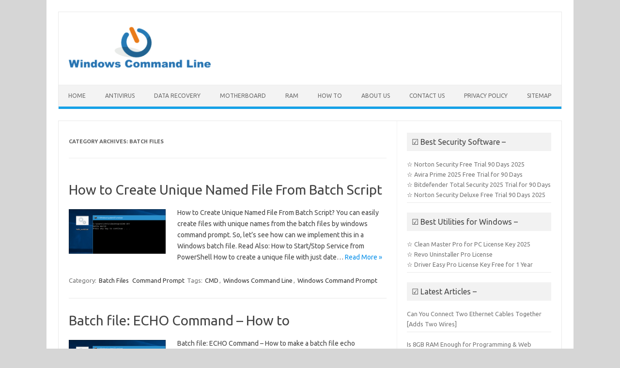

--- FILE ---
content_type: text/html; charset=UTF-8
request_url: https://windowscommand-line.com/batch-files/
body_size: 9961
content:
<!DOCTYPE html> <!--[if IE 7]><html class="ie ie7" lang="en-US"> <![endif]--> <!--[if IE 8]><html class="ie ie8" lang="en-US"> <![endif]--> <!--[if !(IE 7) | !(IE 8)  ]><!--><html lang="en-US"> <!--<![endif]--><head><meta charset="UTF-8"><meta name="viewport" content="width=device-width, initial-scale=1"><script data-cfasync="false" id="ao_optimized_gfonts_config">WebFontConfig={google:{families:["Ubuntu:400,700:latin,latin-ext"] },classes:false, events:false, timeout:1500};</script><link rel="profile" href="https://gmpg.org/xfn/11"><link rel="pingback" href="https://windowscommand-line.com/xmlrpc.php" /> <!--[if lt IE 9]> <script src="https://windowscommand-line.com/wp-content/themes/iconic-one/js/html5.js" type="text/javascript"></script> <![endif]--><meta name='robots' content='noindex, follow' /><style>img:is([sizes="auto" i],[sizes^="auto," i]){contain-intrinsic-size:3000px 1500px}</style><!-- This site is optimized with the Yoast SEO plugin v25.3.1 - https://yoast.com/wordpress/plugins/seo/ --><link media="all" href="https://windowscommand-line.com/wp-content/cache/autoptimize/css/autoptimize_db5e13dd507f0daf073dad982aec4da9.css" rel="stylesheet"><title>Batch Files Archives - Windows Command Line</title><meta property="og:locale" content="en_US" /><meta property="og:type" content="article" /><meta property="og:title" content="Batch Files Archives - Windows Command Line" /><meta property="og:url" content="https://windowscommand-line.com/batch-files/" /><meta property="og:site_name" content="Windows Command Line" /><meta name="twitter:card" content="summary_large_image" /> <script type="application/ld+json" class="yoast-schema-graph">{"@context":"https://schema.org","@graph":[{"@type":"CollectionPage","@id":"https://windowscommand-line.com/batch-files/","url":"https://windowscommand-line.com/batch-files/","name":"Batch Files Archives - Windows Command Line","isPartOf":{"@id":"https://windowscommand-line.com/#website"},"primaryImageOfPage":{"@id":"https://windowscommand-line.com/batch-files/#primaryimage"},"image":{"@id":"https://windowscommand-line.com/batch-files/#primaryimage"},"thumbnailUrl":"https://windowscommand-line.com/wp-content/uploads/2018/07/How-to-Create-Unique-Named-File-From-Batch-Script.png","breadcrumb":{"@id":"https://windowscommand-line.com/batch-files/#breadcrumb"},"inLanguage":"en-US"},{"@type":"ImageObject","inLanguage":"en-US","@id":"https://windowscommand-line.com/batch-files/#primaryimage","url":"https://windowscommand-line.com/wp-content/uploads/2018/07/How-to-Create-Unique-Named-File-From-Batch-Script.png","contentUrl":"https://windowscommand-line.com/wp-content/uploads/2018/07/How-to-Create-Unique-Named-File-From-Batch-Script.png","width":650,"height":300,"caption":"How to Create Unique Named File From Batch Script"},{"@type":"BreadcrumbList","@id":"https://windowscommand-line.com/batch-files/#breadcrumb","itemListElement":[{"@type":"ListItem","position":1,"name":"Home","item":"https://windowscommand-line.com/"},{"@type":"ListItem","position":2,"name":"Batch Files"}]},{"@type":"WebSite","@id":"https://windowscommand-line.com/#website","url":"https://windowscommand-line.com/","name":"Windows Command Line","description":"Best Security Software for PC, Antivirus Free Trial Giveaway, Data Backup &amp; Recovery Guide.","publisher":{"@id":"https://windowscommand-line.com/#organization"},"potentialAction":[{"@type":"SearchAction","target":{"@type":"EntryPoint","urlTemplate":"https://windowscommand-line.com/?s={search_term_string}"},"query-input":{"@type":"PropertyValueSpecification","valueRequired":true,"valueName":"search_term_string"}}],"inLanguage":"en-US"},{"@type":"Organization","@id":"https://windowscommand-line.com/#organization","name":"Windows Command Line","url":"https://windowscommand-line.com/","logo":{"@type":"ImageObject","inLanguage":"en-US","@id":"https://windowscommand-line.com/#/schema/logo/image/","url":"https://windowscommand-line.com/wp-content/uploads/2019/01/windowscommand-line.png","contentUrl":"https://windowscommand-line.com/wp-content/uploads/2019/01/windowscommand-line.png","width":302,"height":94,"caption":"Windows Command Line"},"image":{"@id":"https://windowscommand-line.com/#/schema/logo/image/"}}]}</script> <!-- / Yoast SEO plugin. --><link rel='dns-prefetch' href='//stats.wp.com' /><link rel='preconnect' href='//c0.wp.com' /><link href='https://google-analytics.com' rel='preconnect' /><link href='https://fonts.gstatic.com' crossorigin='anonymous' rel='preconnect' /><link href='https://ajax.googleapis.com' rel='preconnect' /><link href='https://fonts.googleapis.com' rel='preconnect' /><link rel="alternate" type="application/rss+xml" title="Windows Command Line &raquo; Feed" href="https://windowscommand-line.com/feed/" /><link rel="alternate" type="application/rss+xml" title="Windows Command Line &raquo; Comments Feed" href="https://windowscommand-line.com/comments/feed/" /><link rel="alternate" type="application/rss+xml" title="Windows Command Line &raquo; Batch Files Category Feed" href="https://windowscommand-line.com/batch-files/feed/" /> <script type="text/javascript">window._wpemojiSettings={"baseUrl":"https:\/\/s.w.org\/images\/core\/emoji\/16.0.1\/72x72\/","ext":".png","svgUrl":"https:\/\/s.w.org\/images\/core\/emoji\/16.0.1\/svg\/","svgExt":".svg","source":{"concatemoji":"https:\/\/windowscommand-line.com\/wp-includes\/js\/wp-emoji-release.min.js?ver=6.8.3"}};
/*! This file is auto-generated */
!function(s,n){var o,i,e;function c(e){try{var t={supportTests:e,timestamp:(new Date).valueOf()};sessionStorage.setItem(o,JSON.stringify(t))}catch(e){}}function p(e,t,n){e.clearRect(0,0,e.canvas.width,e.canvas.height),e.fillText(t,0,0);var t=new Uint32Array(e.getImageData(0,0,e.canvas.width,e.canvas.height).data),a=(e.clearRect(0,0,e.canvas.width,e.canvas.height),e.fillText(n,0,0),new Uint32Array(e.getImageData(0,0,e.canvas.width,e.canvas.height).data));return t.every(function(e,t){return e===a[t]})}function u(e,t){e.clearRect(0,0,e.canvas.width,e.canvas.height),e.fillText(t,0,0);for(var n=e.getImageData(16,16,1,1),a=0;a<n.data.length;a++)if(0!==n.data[a])return!1;return!0}function f(e,t,n,a){switch(t){case"flag":return n(e,"\ud83c\udff3\ufe0f\u200d\u26a7\ufe0f","\ud83c\udff3\ufe0f\u200b\u26a7\ufe0f")?!1:!n(e,"\ud83c\udde8\ud83c\uddf6","\ud83c\udde8\u200b\ud83c\uddf6")&&!n(e,"\ud83c\udff4\udb40\udc67\udb40\udc62\udb40\udc65\udb40\udc6e\udb40\udc67\udb40\udc7f","\ud83c\udff4\u200b\udb40\udc67\u200b\udb40\udc62\u200b\udb40\udc65\u200b\udb40\udc6e\u200b\udb40\udc67\u200b\udb40\udc7f");case"emoji":return!a(e,"\ud83e\udedf")}return!1}function g(e,t,n,a){var r="undefined"!=typeof WorkerGlobalScope&&self instanceof WorkerGlobalScope?new OffscreenCanvas(300,150):s.createElement("canvas"),o=r.getContext("2d",{willReadFrequently:!0}),i=(o.textBaseline="top",o.font="600 32px Arial",{});return e.forEach(function(e){i[e]=t(o,e,n,a)}),i}function t(e){var t=s.createElement("script");t.src=e,t.defer=!0,s.head.appendChild(t)}"undefined"!=typeof Promise&&(o="wpEmojiSettingsSupports",i=["flag","emoji"],n.supports={everything:!0,everythingExceptFlag:!0},e=new Promise(function(e){s.addEventListener("DOMContentLoaded",e,{once:!0})}),new Promise(function(t){var n=function(){try{var e=JSON.parse(sessionStorage.getItem(o));if("object"==typeof e&&"number"==typeof e.timestamp&&(new Date).valueOf()<e.timestamp+604800&&"object"==typeof e.supportTests)return e.supportTests}catch(e){}return null}();if(!n){if("undefined"!=typeof Worker&&"undefined"!=typeof OffscreenCanvas&&"undefined"!=typeof URL&&URL.createObjectURL&&"undefined"!=typeof Blob)try{var e="postMessage("+g.toString()+"("+[JSON.stringify(i),f.toString(),p.toString(),u.toString()].join(",")+"));",a=new Blob([e],{type:"text/javascript"}),r=new Worker(URL.createObjectURL(a),{name:"wpTestEmojiSupports"});return void(r.onmessage=function(e){c(n=e.data),r.terminate(),t(n)})}catch(e){}c(n=g(i,f,p,u))}t(n)}).then(function(e){for(var t in e)n.supports[t]=e[t],n.supports.everything=n.supports.everything&&n.supports[t],"flag"!==t&&(n.supports.everythingExceptFlag=n.supports.everythingExceptFlag&&n.supports[t]);n.supports.everythingExceptFlag=n.supports.everythingExceptFlag&&!n.supports.flag,n.DOMReady=!1,n.readyCallback=function(){n.DOMReady=!0}}).then(function(){return e}).then(function(){var e;n.supports.everything||(n.readyCallback(),(e=n.source||{}).concatemoji?t(e.concatemoji):e.wpemoji&&e.twemoji&&(t(e.twemoji),t(e.wpemoji)))}))}((window,document),window._wpemojiSettings);</script> <!-- windowscommand-line.com is managing ads with Advanced Ads 2.0.9 – https://wpadvancedads.com/ --><!--noptimize--><script id="windo-ready">
			window.advanced_ads_ready=function(e,a){a=a||"complete";var d=function(e){return"interactive"===a?"loading"!==e:"complete"===e};d(document.readyState)?e():document.addEventListener("readystatechange",(function(a){d(a.target.readyState)&&e()}),{once:"interactive"===a})},window.advanced_ads_ready_queue=window.advanced_ads_ready_queue||[];		</script>
		<!--/noptimize--><style id='wp-emoji-styles-inline-css' type='text/css'>img.wp-smiley,img.emoji{display:inline !important;border:none !important;box-shadow:none !important;height:1em !important;width:1em !important;margin:0 .07em !important;vertical-align:-.1em !important;background:0 0 !important;padding:0 !important}</style><style id='classic-theme-styles-inline-css' type='text/css'>/*! This file is auto-generated */
.wp-block-button__link{color:#fff;background-color:#32373c;border-radius:9999px;box-shadow:none;text-decoration:none;padding:calc(.667em + 2px) calc(1.333em + 2px);font-size:1.125em}.wp-block-file__button{background:#32373c;color:#fff;text-decoration:none}</style><style id='jetpack-sharing-buttons-style-inline-css' type='text/css'>.jetpack-sharing-buttons__services-list{display:flex;flex-direction:row;flex-wrap:wrap;gap:0;list-style-type:none;margin:5px;padding:0}.jetpack-sharing-buttons__services-list.has-small-icon-size{font-size:12px}.jetpack-sharing-buttons__services-list.has-normal-icon-size{font-size:16px}.jetpack-sharing-buttons__services-list.has-large-icon-size{font-size:24px}.jetpack-sharing-buttons__services-list.has-huge-icon-size{font-size:36px}@media print{.jetpack-sharing-buttons__services-list{display:none!important}}.editor-styles-wrapper .wp-block-jetpack-sharing-buttons{gap:0;padding-inline-start:0}ul.jetpack-sharing-buttons__services-list.has-background{padding:1.25em 2.375em}</style><style id='global-styles-inline-css' type='text/css'>:root{--wp--preset--aspect-ratio--square:1;--wp--preset--aspect-ratio--4-3:4/3;--wp--preset--aspect-ratio--3-4:3/4;--wp--preset--aspect-ratio--3-2:3/2;--wp--preset--aspect-ratio--2-3:2/3;--wp--preset--aspect-ratio--16-9:16/9;--wp--preset--aspect-ratio--9-16:9/16;--wp--preset--color--black:#000;--wp--preset--color--cyan-bluish-gray:#abb8c3;--wp--preset--color--white:#fff;--wp--preset--color--pale-pink:#f78da7;--wp--preset--color--vivid-red:#cf2e2e;--wp--preset--color--luminous-vivid-orange:#ff6900;--wp--preset--color--luminous-vivid-amber:#fcb900;--wp--preset--color--light-green-cyan:#7bdcb5;--wp--preset--color--vivid-green-cyan:#00d084;--wp--preset--color--pale-cyan-blue:#8ed1fc;--wp--preset--color--vivid-cyan-blue:#0693e3;--wp--preset--color--vivid-purple:#9b51e0;--wp--preset--gradient--vivid-cyan-blue-to-vivid-purple:linear-gradient(135deg,rgba(6,147,227,1) 0%,#9b51e0 100%);--wp--preset--gradient--light-green-cyan-to-vivid-green-cyan:linear-gradient(135deg,#7adcb4 0%,#00d082 100%);--wp--preset--gradient--luminous-vivid-amber-to-luminous-vivid-orange:linear-gradient(135deg,rgba(252,185,0,1) 0%,rgba(255,105,0,1) 100%);--wp--preset--gradient--luminous-vivid-orange-to-vivid-red:linear-gradient(135deg,rgba(255,105,0,1) 0%,#cf2e2e 100%);--wp--preset--gradient--very-light-gray-to-cyan-bluish-gray:linear-gradient(135deg,#eee 0%,#a9b8c3 100%);--wp--preset--gradient--cool-to-warm-spectrum:linear-gradient(135deg,#4aeadc 0%,#9778d1 20%,#cf2aba 40%,#ee2c82 60%,#fb6962 80%,#fef84c 100%);--wp--preset--gradient--blush-light-purple:linear-gradient(135deg,#ffceec 0%,#9896f0 100%);--wp--preset--gradient--blush-bordeaux:linear-gradient(135deg,#fecda5 0%,#fe2d2d 50%,#6b003e 100%);--wp--preset--gradient--luminous-dusk:linear-gradient(135deg,#ffcb70 0%,#c751c0 50%,#4158d0 100%);--wp--preset--gradient--pale-ocean:linear-gradient(135deg,#fff5cb 0%,#b6e3d4 50%,#33a7b5 100%);--wp--preset--gradient--electric-grass:linear-gradient(135deg,#caf880 0%,#71ce7e 100%);--wp--preset--gradient--midnight:linear-gradient(135deg,#020381 0%,#2874fc 100%);--wp--preset--font-size--small:13px;--wp--preset--font-size--medium:20px;--wp--preset--font-size--large:36px;--wp--preset--font-size--x-large:42px;--wp--preset--spacing--20:.44rem;--wp--preset--spacing--30:.67rem;--wp--preset--spacing--40:1rem;--wp--preset--spacing--50:1.5rem;--wp--preset--spacing--60:2.25rem;--wp--preset--spacing--70:3.38rem;--wp--preset--spacing--80:5.06rem;--wp--preset--shadow--natural:6px 6px 9px rgba(0,0,0,.2);--wp--preset--shadow--deep:12px 12px 50px rgba(0,0,0,.4);--wp--preset--shadow--sharp:6px 6px 0px rgba(0,0,0,.2);--wp--preset--shadow--outlined:6px 6px 0px -3px rgba(255,255,255,1),6px 6px rgba(0,0,0,1);--wp--preset--shadow--crisp:6px 6px 0px rgba(0,0,0,1)}:where(.is-layout-flex){gap:.5em}:where(.is-layout-grid){gap:.5em}body .is-layout-flex{display:flex}.is-layout-flex{flex-wrap:wrap;align-items:center}.is-layout-flex>:is(*,div){margin:0}body .is-layout-grid{display:grid}.is-layout-grid>:is(*,div){margin:0}:where(.wp-block-columns.is-layout-flex){gap:2em}:where(.wp-block-columns.is-layout-grid){gap:2em}:where(.wp-block-post-template.is-layout-flex){gap:1.25em}:where(.wp-block-post-template.is-layout-grid){gap:1.25em}.has-black-color{color:var(--wp--preset--color--black) !important}.has-cyan-bluish-gray-color{color:var(--wp--preset--color--cyan-bluish-gray) !important}.has-white-color{color:var(--wp--preset--color--white) !important}.has-pale-pink-color{color:var(--wp--preset--color--pale-pink) !important}.has-vivid-red-color{color:var(--wp--preset--color--vivid-red) !important}.has-luminous-vivid-orange-color{color:var(--wp--preset--color--luminous-vivid-orange) !important}.has-luminous-vivid-amber-color{color:var(--wp--preset--color--luminous-vivid-amber) !important}.has-light-green-cyan-color{color:var(--wp--preset--color--light-green-cyan) !important}.has-vivid-green-cyan-color{color:var(--wp--preset--color--vivid-green-cyan) !important}.has-pale-cyan-blue-color{color:var(--wp--preset--color--pale-cyan-blue) !important}.has-vivid-cyan-blue-color{color:var(--wp--preset--color--vivid-cyan-blue) !important}.has-vivid-purple-color{color:var(--wp--preset--color--vivid-purple) !important}.has-black-background-color{background-color:var(--wp--preset--color--black) !important}.has-cyan-bluish-gray-background-color{background-color:var(--wp--preset--color--cyan-bluish-gray) !important}.has-white-background-color{background-color:var(--wp--preset--color--white) !important}.has-pale-pink-background-color{background-color:var(--wp--preset--color--pale-pink) !important}.has-vivid-red-background-color{background-color:var(--wp--preset--color--vivid-red) !important}.has-luminous-vivid-orange-background-color{background-color:var(--wp--preset--color--luminous-vivid-orange) !important}.has-luminous-vivid-amber-background-color{background-color:var(--wp--preset--color--luminous-vivid-amber) !important}.has-light-green-cyan-background-color{background-color:var(--wp--preset--color--light-green-cyan) !important}.has-vivid-green-cyan-background-color{background-color:var(--wp--preset--color--vivid-green-cyan) !important}.has-pale-cyan-blue-background-color{background-color:var(--wp--preset--color--pale-cyan-blue) !important}.has-vivid-cyan-blue-background-color{background-color:var(--wp--preset--color--vivid-cyan-blue) !important}.has-vivid-purple-background-color{background-color:var(--wp--preset--color--vivid-purple) !important}.has-black-border-color{border-color:var(--wp--preset--color--black) !important}.has-cyan-bluish-gray-border-color{border-color:var(--wp--preset--color--cyan-bluish-gray) !important}.has-white-border-color{border-color:var(--wp--preset--color--white) !important}.has-pale-pink-border-color{border-color:var(--wp--preset--color--pale-pink) !important}.has-vivid-red-border-color{border-color:var(--wp--preset--color--vivid-red) !important}.has-luminous-vivid-orange-border-color{border-color:var(--wp--preset--color--luminous-vivid-orange) !important}.has-luminous-vivid-amber-border-color{border-color:var(--wp--preset--color--luminous-vivid-amber) !important}.has-light-green-cyan-border-color{border-color:var(--wp--preset--color--light-green-cyan) !important}.has-vivid-green-cyan-border-color{border-color:var(--wp--preset--color--vivid-green-cyan) !important}.has-pale-cyan-blue-border-color{border-color:var(--wp--preset--color--pale-cyan-blue) !important}.has-vivid-cyan-blue-border-color{border-color:var(--wp--preset--color--vivid-cyan-blue) !important}.has-vivid-purple-border-color{border-color:var(--wp--preset--color--vivid-purple) !important}.has-vivid-cyan-blue-to-vivid-purple-gradient-background{background:var(--wp--preset--gradient--vivid-cyan-blue-to-vivid-purple) !important}.has-light-green-cyan-to-vivid-green-cyan-gradient-background{background:var(--wp--preset--gradient--light-green-cyan-to-vivid-green-cyan) !important}.has-luminous-vivid-amber-to-luminous-vivid-orange-gradient-background{background:var(--wp--preset--gradient--luminous-vivid-amber-to-luminous-vivid-orange) !important}.has-luminous-vivid-orange-to-vivid-red-gradient-background{background:var(--wp--preset--gradient--luminous-vivid-orange-to-vivid-red) !important}.has-very-light-gray-to-cyan-bluish-gray-gradient-background{background:var(--wp--preset--gradient--very-light-gray-to-cyan-bluish-gray) !important}.has-cool-to-warm-spectrum-gradient-background{background:var(--wp--preset--gradient--cool-to-warm-spectrum) !important}.has-blush-light-purple-gradient-background{background:var(--wp--preset--gradient--blush-light-purple) !important}.has-blush-bordeaux-gradient-background{background:var(--wp--preset--gradient--blush-bordeaux) !important}.has-luminous-dusk-gradient-background{background:var(--wp--preset--gradient--luminous-dusk) !important}.has-pale-ocean-gradient-background{background:var(--wp--preset--gradient--pale-ocean) !important}.has-electric-grass-gradient-background{background:var(--wp--preset--gradient--electric-grass) !important}.has-midnight-gradient-background{background:var(--wp--preset--gradient--midnight) !important}.has-small-font-size{font-size:var(--wp--preset--font-size--small) !important}.has-medium-font-size{font-size:var(--wp--preset--font-size--medium) !important}.has-large-font-size{font-size:var(--wp--preset--font-size--large) !important}.has-x-large-font-size{font-size:var(--wp--preset--font-size--x-large) !important}:where(.wp-block-post-template.is-layout-flex){gap:1.25em}:where(.wp-block-post-template.is-layout-grid){gap:1.25em}:where(.wp-block-columns.is-layout-flex){gap:2em}:where(.wp-block-columns.is-layout-grid){gap:2em}:root :where(.wp-block-pullquote){font-size:1.5em;line-height:1.6}</style> <!--[if lt IE 9]><link rel='stylesheet' id='themonic-ie-css' href='https://windowscommand-line.com/wp-content/themes/iconic-one/css/ie.css?ver=20130305' type='text/css' media='all' /> <![endif]--><style id='akismet-widget-style-inline-css' type='text/css'>.a-stats{--akismet-color-mid-green:#357b49;--akismet-color-white:#fff;--akismet-color-light-grey:#f6f7f7;max-width:350px;width:auto}.a-stats *{all:unset;box-sizing:border-box}.a-stats strong{font-weight:600}.a-stats a.a-stats__link,.a-stats a.a-stats__link:visited,.a-stats a.a-stats__link:active{background:var(--akismet-color-mid-green);border:none;box-shadow:none;border-radius:8px;color:var(--akismet-color-white);cursor:pointer;display:block;font-family:-apple-system,BlinkMacSystemFont,'Segoe UI','Roboto','Oxygen-Sans','Ubuntu','Cantarell','Helvetica Neue',sans-serif;font-weight:500;padding:12px;text-align:center;text-decoration:none;transition:all .2s ease}.widget .a-stats a.a-stats__link:focus{background:var(--akismet-color-mid-green);color:var(--akismet-color-white);text-decoration:none}.a-stats a.a-stats__link:hover{filter:brightness(110%);box-shadow:0 4px 12px rgba(0,0,0,.06),0 0 2px rgba(0,0,0,.16)}.a-stats .count{color:var(--akismet-color-white);display:block;font-size:1.5em;line-height:1.4;padding:0 13px;white-space:nowrap}</style><link rel="https://api.w.org/" href="https://windowscommand-line.com/wp-json/" /><link rel="alternate" title="JSON" type="application/json" href="https://windowscommand-line.com/wp-json/wp/v2/categories/42" /><link rel="EditURI" type="application/rsd+xml" title="RSD" href="https://windowscommand-line.com/xmlrpc.php?rsd" /><meta name="generator" content="WordPress 6.8.3" /><style>img#wpstats{display:none}</style><style type="text/css" id="custom-background-css">body.custom-background{background-color:#d6d6d6}</style><link rel="icon" href="https://windowscommand-line.com/wp-content/uploads/2019/01/cropped-Command-Prompt-32x32.png" sizes="32x32" /><link rel="icon" href="https://windowscommand-line.com/wp-content/uploads/2019/01/cropped-Command-Prompt-192x192.png" sizes="192x192" /><link rel="apple-touch-icon" href="https://windowscommand-line.com/wp-content/uploads/2019/01/cropped-Command-Prompt-180x180.png" /><meta name="msapplication-TileImage" content="https://windowscommand-line.com/wp-content/uploads/2019/01/cropped-Command-Prompt-270x270.png" /><script data-cfasync="false" id="ao_optimized_gfonts_webfontloader">(function() {var wf = document.createElement('script');wf.src='https://ajax.googleapis.com/ajax/libs/webfont/1/webfont.js';wf.type='text/javascript';wf.async='true';var s=document.getElementsByTagName('script')[0];s.parentNode.insertBefore(wf, s);})();</script></head><body data-rsssl=1 class="archive category category-batch-files category-42 custom-background wp-theme-iconic-one custom-font-enabled single-author hfeed aa-prefix-windo-">
<div id="page" class="site"> <a class="skip-link screen-reader-text" href="#main" title="Skip to content">Skip to content</a><header id="masthead" class="site-header" role="banner"><div class="themonic-logo"> <a href="https://windowscommand-line.com/" title="Windows Command Line" rel="home"><img src="https://windowscommand-line.com/wp-content/uploads/2019/01/windowscommand-line.png" alt="Windows Command Line"></a></div><nav id="site-navigation" class="themonic-nav" role="navigation"> <button class="menu-toggle" aria-controls="menu-top" aria-expanded="false">Menu<label class="iomenu"><div class="iolines"></div><div class="iolines"></div><div class="iolines"></div> </label></button><ul id="menu-top" class="nav-menu"><li id="menu-item-1800" class="menu-item menu-item-type-custom menu-item-object-custom menu-item-home menu-item-1800"><a href="https://windowscommand-line.com/">Home</a></li><li id="menu-item-3062" class="menu-item menu-item-type-taxonomy menu-item-object-category menu-item-3062"><a href="https://windowscommand-line.com/antivirus-for-windows/">Antivirus</a></li><li id="menu-item-3063" class="menu-item menu-item-type-taxonomy menu-item-object-category menu-item-3063"><a href="https://windowscommand-line.com/data-recovery-for-windows/">Data Recovery</a></li><li id="menu-item-3108" class="menu-item menu-item-type-taxonomy menu-item-object-category menu-item-3108"><a href="https://windowscommand-line.com/motherboard/">Motherboard</a></li><li id="menu-item-3064" class="menu-item menu-item-type-taxonomy menu-item-object-category menu-item-3064"><a href="https://windowscommand-line.com/ram/">RAM</a></li><li id="menu-item-3066" class="menu-item menu-item-type-taxonomy menu-item-object-category menu-item-3066"><a href="https://windowscommand-line.com/how-to/">How to</a></li><li id="menu-item-1797" class="menu-item menu-item-type-post_type menu-item-object-page menu-item-1797"><a href="https://windowscommand-line.com/about-us/">About Us</a></li><li id="menu-item-1798" class="menu-item menu-item-type-post_type menu-item-object-page menu-item-1798"><a href="https://windowscommand-line.com/contact/">Contact Us</a></li><li id="menu-item-1799" class="menu-item menu-item-type-post_type menu-item-object-page menu-item-privacy-policy menu-item-1799"><a rel="privacy-policy" href="https://windowscommand-line.com/privacy-policy/">Privacy Policy</a></li><li id="menu-item-1801" class="menu-item menu-item-type-custom menu-item-object-custom menu-item-1801"><a href="https://windowscommand-line.com/sitemap_index.xml">Sitemap</a></li></ul></nav><!-- #site-navigation --><div class="clear"></div></header><!-- #masthead --><div id="main" class="wrapper"><section id="primary" class="site-content"><div id="content" role="main"><header class="archive-header"><h1 class="archive-title">Category Archives: <span>Batch Files</span></h1></header><!-- .archive-header --><article id="post-112" class="post-112 post type-post status-publish format-standard has-post-thumbnail hentry category-batch-files category-command-prompt tag-cmd tag-windows-command-line tag-windows-command-prompt"><header class="entry-header"><h2 class="entry-title"> <a href="https://windowscommand-line.com/how-to-create-unique-named-file-from-batch-script/" title="Permalink to How to Create Unique Named File From Batch Script" rel="bookmark">How to Create Unique Named File From Batch Script</a></h2></header><!-- .entry-header --><div class="entry-summary"> <!-- Ico nic One home page thumbnail with custom excerpt --><div class="excerpt-thumb"> <a href="https://windowscommand-line.com/how-to-create-unique-named-file-from-batch-script/" title="Permalink to How to Create Unique Named File From Batch Script" rel="bookmark"> <img width="200" height="92" src="https://windowscommand-line.com/wp-content/uploads/2018/07/How-to-Create-Unique-Named-File-From-Batch-Script.png" class="alignleft wp-post-image" alt="How to Create Unique Named File From Batch Script" decoding="async" srcset="https://windowscommand-line.com/wp-content/uploads/2018/07/How-to-Create-Unique-Named-File-From-Batch-Script.png 650w, https://windowscommand-line.com/wp-content/uploads/2018/07/How-to-Create-Unique-Named-File-From-Batch-Script-300x138.png 300w" sizes="(max-width: 200px) 100vw, 200px" /> </a></div><p>How to Create Unique Named File From Batch Script? You can easily create files with unique names from the batch files by windows command prompt. So, let&#8217;s see how can we implement this in a Windows batch file. Read Also: How to Start/Stop Service from PowerShell How to create a unique file with just date… <span class="read-more"><a href="https://windowscommand-line.com/how-to-create-unique-named-file-from-batch-script/">Read More &raquo;</a></span></p></div><!-- .entry-summary --><footer class="entry-meta"> <span>Category: <a href="https://windowscommand-line.com/batch-files/" rel="category tag">Batch Files</a> <a href="https://windowscommand-line.com/command-prompt/" rel="category tag">Command Prompt</a></span> <span>Tags: <a href="https://windowscommand-line.com/tag/cmd/" rel="tag">CMD</a>, <a href="https://windowscommand-line.com/tag/windows-command-line/" rel="tag">Windows Command Line</a>, <a href="https://windowscommand-line.com/tag/windows-command-prompt/" rel="tag">Windows Command Prompt</a></span></footer><!-- .entry-meta --></article><!-- #post --><article id="post-132" class="post-132 post type-post status-publish format-standard has-post-thumbnail hentry category-batch-files category-windows-command tag-batch-file-command tag-echo-command-windows tag-echo-off-command"><header class="entry-header"><h2 class="entry-title"> <a href="https://windowscommand-line.com/batch-file-echo-command/" title="Permalink to Batch file: ECHO Command &#8211; How to" rel="bookmark">Batch file: ECHO Command &#8211; How to</a></h2></header><!-- .entry-header --><div class="entry-summary"> <!-- Ico nic One home page thumbnail with custom excerpt --><div class="excerpt-thumb"> <a href="https://windowscommand-line.com/batch-file-echo-command/" title="Permalink to Batch file: ECHO Command &#8211; How to" rel="bookmark"> <img width="200" height="92" src="https://windowscommand-line.com/wp-content/uploads/2018/07/Batch-file-ECHO-command.png" class="alignleft wp-post-image" alt="Batch file: ECHO Command - How to" decoding="async" srcset="https://windowscommand-line.com/wp-content/uploads/2018/07/Batch-file-ECHO-command.png 650w, https://windowscommand-line.com/wp-content/uploads/2018/07/Batch-file-ECHO-command-300x138.png 300w" sizes="(max-width: 200px) 100vw, 200px" /> </a></div><p>Batch file: ECHO Command &#8211; How to make a batch file echo command? Normally by default ECHO is turned on any batch file and when a batch file is being executed, then turn out the command for its successively on to the command line or prompt. You can also &#8220;turn off&#8221; ECHO by the nest… <span class="read-more"><a href="https://windowscommand-line.com/batch-file-echo-command/">Read More &raquo;</a></span></p></div><!-- .entry-summary --><footer class="entry-meta"> <span>Category: <a href="https://windowscommand-line.com/batch-files/" rel="category tag">Batch Files</a> <a href="https://windowscommand-line.com/windows-command/" rel="category tag">Windows Command</a></span> <span>Tags: <a href="https://windowscommand-line.com/tag/batch-file-command/" rel="tag">batch file command</a>, <a href="https://windowscommand-line.com/tag/echo-command-windows/" rel="tag">echo command windows</a>, <a href="https://windowscommand-line.com/tag/echo-off-command/" rel="tag">echo off command</a></span></footer><!-- .entry-meta --></article><!-- #post --><article id="post-127" class="post-127 post type-post status-publish format-standard has-post-thumbnail hentry category-batch-files category-windows-command tag-how-to-delete-temporary-files tag-internet-temporary-files"><header class="entry-header"><h2 class="entry-title"> <a href="https://windowscommand-line.com/how-to-delete-temporary-internet-files/" title="Permalink to How to Delete Temporary Internet Files Command Line" rel="bookmark">How to Delete Temporary Internet Files Command Line</a></h2></header><!-- .entry-header --><div class="entry-summary"> <!-- Ico nic One home page thumbnail with custom excerpt --><div class="excerpt-thumb"> <a href="https://windowscommand-line.com/how-to-delete-temporary-internet-files/" title="Permalink to How to Delete Temporary Internet Files Command Line" rel="bookmark"> <img width="200" height="99" src="https://windowscommand-line.com/wp-content/uploads/2018/07/How-to-Delete-Temporary-Internet-Files-Command-Line.png" class="alignleft wp-post-image" alt="How to Delete Temporary Internet Files Command Line" decoding="async" srcset="https://windowscommand-line.com/wp-content/uploads/2018/07/How-to-Delete-Temporary-Internet-Files-Command-Line.png 659w, https://windowscommand-line.com/wp-content/uploads/2018/07/How-to-Delete-Temporary-Internet-Files-Command-Line-300x148.png 300w" sizes="(max-width: 200px) 100vw, 200px" /> </a></div><p>How to Delete Temporary Internet Files Command-Line or Command Prompt Easily. Generally, all temporary internet files are located on the user account on Windows. If you wanna delete all internet files, just follow by command line. How to Delete Temporary Internet Files on Windows 7 &#8211; If you are a Windows 7 user, just follow… <span class="read-more"><a href="https://windowscommand-line.com/how-to-delete-temporary-internet-files/">Read More &raquo;</a></span></p></div><!-- .entry-summary --><footer class="entry-meta"> <span>Category: <a href="https://windowscommand-line.com/batch-files/" rel="category tag">Batch Files</a> <a href="https://windowscommand-line.com/windows-command/" rel="category tag">Windows Command</a></span> <span>Tags: <a href="https://windowscommand-line.com/tag/how-to-delete-temporary-files/" rel="tag">how to delete temporary files</a>, <a href="https://windowscommand-line.com/tag/internet-temporary-files/" rel="tag">Internet Temporary Files</a></span></footer><!-- .entry-meta --></article><!-- #post --></div><!-- #content --></section><!-- #primary --><div id="secondary" class="widget-area" role="complementary"><aside id="custom_html-4" class="widget_text widget widget_custom_html"><p class="widget-title">☑ Best Security Software &#8211;</p><div class="textwidget custom-html-widget">☆ <a href="https://windowscommand-line.com/norton-security-free-keys/" target="_blank" rel="noopener">Norton Security Free Trial 90 Days 2025</a> <br/> ☆ <a href="https://windowscommand-line.com/avira-prime-free-license-key/" target="_blank" rel="noopener">Avira Prime 2025 Free Trial for 90 Days</a> <br/> ☆ <a href="https://windowscommand-line.com/bitdefender-total-security-2019-free-3-months-license-key/" target="_blank" rel="noopener">Bitdefender Total Security 2025 Trial for 90 Days</a> <br/> ☆ <a href="https://windowscommand-line.com/norton-security-deluxe-license-key-free/" target="_blank" rel="noopener">Norton Security Deluxe Free Trial 90 Days 2025</a></div></aside><aside id="custom_html-6" class="widget_text widget widget_custom_html"><p class="widget-title">☑ Best Utilities for Windows &#8211;</p><div class="textwidget custom-html-widget">☆ <a href="https://windowscommand-line.com/clean-master-pro-pc-license-key-free/" target="_blank" rel="noopener">Clean Master Pro for PC License Key 2025</a> <br/> ☆ <a href="https://windowscommand-line.com/revo-uninstaller-pro-license-key/" target="_blank" rel="noopener">Revo Uninstaller Pro License</a> <br/> ☆ <a href="https://windowscommand-line.com/driver-easy-pro-license-key-free/" target="_blank" rel="noopener">Driver Easy Pro License Key Free for 1 Year</a></div></aside><aside id="arpw-widget-3" class="widget arpw-widget-random"><p class="widget-title">☑ Latest Articles &#8211;</p><div class="arpw-random-post "><ul class="arpw-ul"><li class="arpw-li arpw-clearfix"><a class="arpw-title" href="https://windowscommand-line.com/connect-two-ethernet-cables/" rel="bookmark">Can You Connect Two Ethernet Cables Together [Adds Two Wires]</a></li><li class="arpw-li arpw-clearfix"><a class="arpw-title" href="https://windowscommand-line.com/8gb-ram-enough-programming/" rel="bookmark">Is 8GB RAM Enough for Programming &#038; Web Development?</a></li><li class="arpw-li arpw-clearfix"><a class="arpw-title" href="https://windowscommand-line.com/how-to-change-file-permissions-in-windows-10/" rel="bookmark">How to Change File Permissions in Windows 10</a></li><li class="arpw-li arpw-clearfix"><a class="arpw-title" href="https://windowscommand-line.com/how-to-enable-remote-desktop-in-windows-10/" rel="bookmark">How to Enable Remote Desktop in Windows 10</a></li><li class="arpw-li arpw-clearfix"><a class="arpw-title" href="https://windowscommand-line.com/mix-ram-speeds-ddr4/" rel="bookmark">Can You Mix Ram Speeds DDR4 [Solved]</a></li><li class="arpw-li arpw-clearfix"><a class="arpw-title" href="https://windowscommand-line.com/how-to-disable-windows-10-password/" rel="bookmark">How to Disable Windows 10 Password [Command Prompt]</a></li><li class="arpw-li arpw-clearfix"><a class="arpw-title" href="https://windowscommand-line.com/how-to-uninstall-bitdefender-windows-10/" rel="bookmark">How to Uninstall Bitdefender Windows 10 [Step by Step]</a></li><li class="arpw-li arpw-clearfix"><a class="arpw-title" href="https://windowscommand-line.com/12gb-ram-vs-16gb-ram/" rel="bookmark">12GB RAM Vs 16GB RAM: Difference &#038; Which is better for Gaming?</a></li><li class="arpw-li arpw-clearfix"><a class="arpw-title" href="https://windowscommand-line.com/how-to-disable-onedrive-windows-10/" rel="bookmark">How To Disable Onedrive In Windows 10 Completely</a></li><li class="arpw-li arpw-clearfix"><a class="arpw-title" href="https://windowscommand-line.com/how-to-disable-proxy-settings-windows-10/" rel="bookmark">How to Disable Proxy Settings in Windows 10 &#8211; Step by Step</a></li></ul></div><!-- Generated by https://wordpress.org/plugins/advanced-random-posts-widget/ --></aside><aside id="categories-3" class="widget widget_categories"><p class="widget-title">➲ Categories &#8211;</p><form action="https://windowscommand-line.com" method="get"><label class="screen-reader-text" for="cat">➲ Categories &#8211;</label><select  name='cat' id='cat' class='postform'><option value='-1'>Select Category</option><option class="level-0" value="95">Antivirus for Windows</option><option class="level-0" value="24">Automation</option><option class="level-0" value="42" selected="selected">Batch Files</option><option class="level-0" value="29">Command Prompt</option><option class="level-0" value="578">CPU</option><option class="level-0" value="182">Data Recovery for Windows</option><option class="level-0" value="574">GPU</option><option class="level-0" value="498">How to</option><option class="level-0" value="433">Java</option><option class="level-0" value="248">Laptop Info</option><option class="level-0" value="494">Motherboard</option><option class="level-0" value="12">Network</option><option class="level-0" value="33">PowerShell</option><option class="level-0" value="555">RAM</option><option class="level-0" value="216">Utilities Software Windows</option><option class="level-0" value="2">Windows Command</option><option class="level-0" value="52">Windows Operating</option> </select></form><script type="text/javascript">(function(){var dropdown=document.getElementById("cat");function onCatChange(){if(dropdown.options[dropdown.selectedIndex].value>0){dropdown.parentNode.submit();}}
dropdown.onchange=onCatChange;})();</script> </aside><aside id="custom_html-8" class="widget_text widget widget_custom_html"><p class="widget-title">Extra Topics You Must Know About &#8211;</p><div class="textwidget custom-html-widget">Scholarship and Master Degree Online, Select the best University of USA, Online Loan and Insurance Service, Finance and Business.
Attorney at law, Refinance of Mortgage, IT services and many more.</div></aside></div><!-- #secondary --></div><!-- #main .wrapper --><footer id="colophon" role="contentinfo"><div class="site-info"><div class="footercopy">Copyright © 2024<a href="https://windowscommand-line.com/">Windowscommand-line.com</a> - All rights reserved.</div><div class="footercredit"></div><div class="clear"></div></div><!-- .site-info --></footer><!-- #colophon --><div class="site-wordpress"> <a href="https://themonic.com/iconic-one/">Iconic One</a> Theme | Powered by <a href="https://wordpress.org">Wordpress</a></div><!-- .site-info --><div class="clear"></div></div><!-- #page --> <script type="speculationrules">{"prefetch":[{"source":"document","where":{"and":[{"href_matches":"\/*"},{"not":{"href_matches":["\/wp-*.php","\/wp-admin\/*","\/wp-content\/uploads\/*","\/wp-content\/*","\/wp-content\/plugins\/*","\/wp-content\/themes\/iconic-one\/*","\/*\\?(.+)"]}},{"not":{"selector_matches":"a[rel~=\"nofollow\"]"}},{"not":{"selector_matches":".no-prefetch, .no-prefetch a"}}]},"eagerness":"conservative"}]}</script> <script type="text/javascript" id="jetpack-stats-js-before">_stq=window._stq||[];_stq.push(["view",JSON.parse("{\"v\":\"ext\",\"blog\":\"148180090\",\"post\":\"0\",\"tz\":\"0\",\"srv\":\"windowscommand-line.com\",\"arch_cat\":\"batch-files\",\"arch_results\":\"3\",\"j\":\"1:14.7\"}")]);_stq.push(["clickTrackerInit","148180090","0"]);</script> <script type="text/javascript" src="https://stats.wp.com/e-202603.js" id="jetpack-stats-js" defer="defer" data-wp-strategy="defer"></script> <!--noptimize--><script>!function(){window.advanced_ads_ready_queue=window.advanced_ads_ready_queue||[],advanced_ads_ready_queue.push=window.advanced_ads_ready;for(var d=0,a=advanced_ads_ready_queue.length;d<a;d++)advanced_ads_ready(advanced_ads_ready_queue[d])}();</script><!--/noptimize--><script defer src="https://windowscommand-line.com/wp-content/cache/autoptimize/js/autoptimize_9240cef3bd39619be77f3b4c3284159c.js"></script><script defer src="https://static.cloudflareinsights.com/beacon.min.js/vcd15cbe7772f49c399c6a5babf22c1241717689176015" integrity="sha512-ZpsOmlRQV6y907TI0dKBHq9Md29nnaEIPlkf84rnaERnq6zvWvPUqr2ft8M1aS28oN72PdrCzSjY4U6VaAw1EQ==" data-cf-beacon='{"version":"2024.11.0","token":"d10e0cc55bc24b47a8064239288677ef","r":1,"server_timing":{"name":{"cfCacheStatus":true,"cfEdge":true,"cfExtPri":true,"cfL4":true,"cfOrigin":true,"cfSpeedBrain":true},"location_startswith":null}}' crossorigin="anonymous"></script>
</body></html>

<!-- Page supported by LiteSpeed Cache 7.2 on 2026-01-14 00:32:34 -->